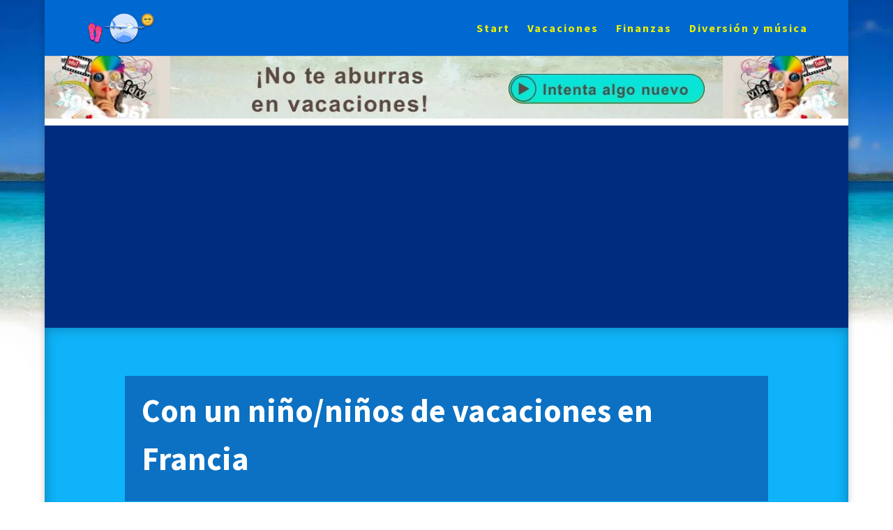

--- FILE ---
content_type: text/html; charset=utf-8
request_url: https://www.google.com/recaptcha/api2/aframe
body_size: 267
content:
<!DOCTYPE HTML><html><head><meta http-equiv="content-type" content="text/html; charset=UTF-8"></head><body><script nonce="AmWCOx9AooRp3mYjupSlNw">/** Anti-fraud and anti-abuse applications only. See google.com/recaptcha */ try{var clients={'sodar':'https://pagead2.googlesyndication.com/pagead/sodar?'};window.addEventListener("message",function(a){try{if(a.source===window.parent){var b=JSON.parse(a.data);var c=clients[b['id']];if(c){var d=document.createElement('img');d.src=c+b['params']+'&rc='+(localStorage.getItem("rc::a")?sessionStorage.getItem("rc::b"):"");window.document.body.appendChild(d);sessionStorage.setItem("rc::e",parseInt(sessionStorage.getItem("rc::e")||0)+1);localStorage.setItem("rc::h",'1769397144407');}}}catch(b){}});window.parent.postMessage("_grecaptcha_ready", "*");}catch(b){}</script></body></html>